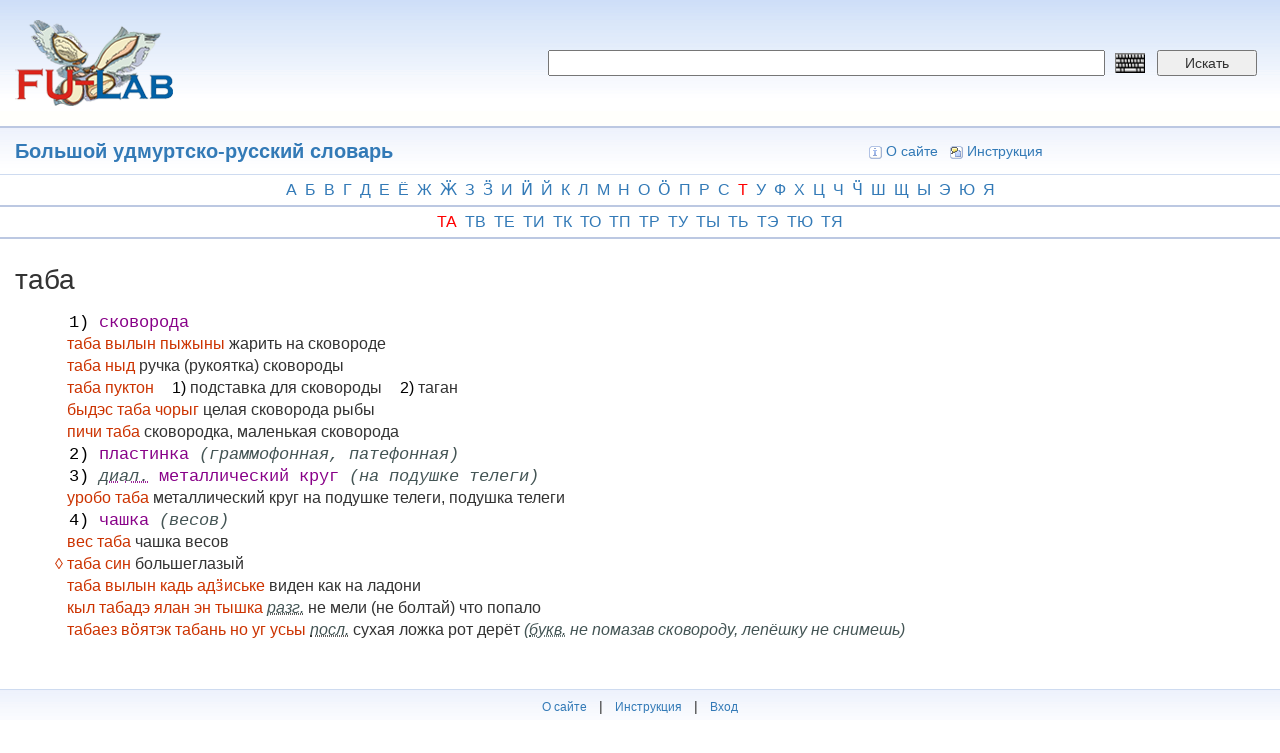

--- FILE ---
content_type: text/html; charset=utf-8
request_url: https://dict.fu-lab.ru/term?tid=161980
body_size: 4485
content:
<!DOCTYPE html>
<html lang="ru" dir="ltr" prefix="content: http://purl.org/rss/1.0/modules/content/ dc: http://purl.org/dc/terms/ foaf: http://xmlns.com/foaf/0.1/ og: http://ogp.me/ns# rdfs: http://www.w3.org/2000/01/rdf-schema# sioc: http://rdfs.org/sioc/ns# sioct: http://rdfs.org/sioc/types# skos: http://www.w3.org/2004/02/skos/core# xsd: http://www.w3.org/2001/XMLSchema#">
<head>
  <link rel="profile" href="http://www.w3.org/1999/xhtml/vocab" />
  <meta name="viewport" content="width=device-width, initial-scale=1.0">
  <meta http-equiv="Content-Type" content="text/html; charset=utf-8" />
<meta name="Generator" content="Drupal 7 (http://drupal.org)" />
<link rel="shortcut icon" href="https://dict.fu-lab.ru/sites/default/files/lllogo.png" type="image/png" />
  <title>Большой удмуртско-русский словарь | dict.fu-lab.ru</title>
  <style>
@import url("https://dict.fu-lab.ru/modules/system/system.base.css?s8qa9u");
</style>
<style>
@import url("https://dict.fu-lab.ru/modules/field/theme/field.css?s8qa9u");
@import url("https://dict.fu-lab.ru/modules/node/node.css?s8qa9u");
@import url("https://dict.fu-lab.ru/sites/all/modules/views/css/views.css?s8qa9u");
@import url("https://dict.fu-lab.ru/sites/all/modules/ckeditor/css/ckeditor.css?s8qa9u");
</style>
<style>
@import url("https://dict.fu-lab.ru/sites/all/modules/ctools/css/ctools.css?s8qa9u");
</style>
<link type="text/css" rel="stylesheet" href="https://cdn.jsdelivr.net/npm/bootstrap@3.4.1/dist/css/bootstrap.css" media="all" />
<link type="text/css" rel="stylesheet" href="https://cdn.jsdelivr.net/npm/@unicorn-fail/drupal-bootstrap-styles@0.0.2/dist/3.3.1/7.x-3.x/drupal-bootstrap.css" media="all" />
<style>
@import url("https://dict.fu-lab.ru/sites/all/themes/dict/css/style.css?s8qa9u");
@import url("https://dict.fu-lab.ru/sites/all/themes/dict/css/my.css?s8qa9u");
</style>
  <!-- HTML5 element support for IE6-8 -->
  <!--[if lt IE 9]>
    <script src="https://cdn.jsdelivr.net/html5shiv/3.7.3/html5shiv-printshiv.min.js"></script>
  <![endif]-->
  <script src="https://dict.fu-lab.ru/sites/all/modules/jquery_update/replace/jquery/2.2/jquery.min.js?v=2.2.4"></script>
<script src="https://dict.fu-lab.ru/misc/jquery-extend-3.4.0.js?v=2.2.4"></script>
<script src="https://dict.fu-lab.ru/misc/jquery-html-prefilter-3.5.0-backport.js?v=2.2.4"></script>
<script src="https://dict.fu-lab.ru/misc/jquery.once.js?v=1.2"></script>
<script src="https://dict.fu-lab.ru/misc/drupal.js?s8qa9u"></script>
<script src="https://dict.fu-lab.ru/sites/all/modules/jquery_update/js/jquery_browser.js?v=0.0.1"></script>
<script src="https://cdn.jsdelivr.net/npm/bootstrap@3.4.1/dist/js/bootstrap.js"></script>
<script src="https://dict.fu-lab.ru/sites/default/files/languages/ru_k6W83c2sBWkcJ1ic9A-VKZ5HIFuZAkdVN8UT8AdOD1Y.js?s8qa9u"></script>
<script>jQuery.extend(Drupal.settings, {"basePath":"\/","pathPrefix":"","setHasJsCookie":0,"ajaxPageState":{"theme":"dict","theme_token":"6UcQuML7PkyEW_1aFAEQ-lI8oisJFVFuFpRwHKssRs0","js":{"sites\/all\/themes\/bootstrap\/js\/bootstrap.js":1,"sites\/all\/modules\/jquery_update\/replace\/jquery\/2.2\/jquery.min.js":1,"misc\/jquery-extend-3.4.0.js":1,"misc\/jquery-html-prefilter-3.5.0-backport.js":1,"misc\/jquery.once.js":1,"misc\/drupal.js":1,"sites\/all\/modules\/jquery_update\/js\/jquery_browser.js":1,"https:\/\/cdn.jsdelivr.net\/npm\/bootstrap@3.4.1\/dist\/js\/bootstrap.js":1,"public:\/\/languages\/ru_k6W83c2sBWkcJ1ic9A-VKZ5HIFuZAkdVN8UT8AdOD1Y.js":1},"css":{"modules\/system\/system.base.css":1,"modules\/field\/theme\/field.css":1,"modules\/node\/node.css":1,"sites\/all\/modules\/views\/css\/views.css":1,"sites\/all\/modules\/ckeditor\/css\/ckeditor.css":1,"sites\/all\/modules\/ctools\/css\/ctools.css":1,"https:\/\/cdn.jsdelivr.net\/npm\/bootstrap@3.4.1\/dist\/css\/bootstrap.css":1,"https:\/\/cdn.jsdelivr.net\/npm\/@unicorn-fail\/drupal-bootstrap-styles@0.0.2\/dist\/3.3.1\/7.x-3.x\/drupal-bootstrap.css":1,"sites\/all\/themes\/dict\/css\/style.css":1,"sites\/all\/themes\/dict\/css\/my.css":1}},"bootstrap":{"anchorsFix":"0","anchorsSmoothScrolling":"0","formHasError":1,"popoverEnabled":1,"popoverOptions":{"animation":1,"html":0,"placement":"right","selector":"","trigger":"click","triggerAutoclose":1,"title":"","content":"","delay":0,"container":"body"},"tooltipEnabled":1,"tooltipOptions":{"animation":1,"html":0,"placement":"auto left","selector":"","trigger":"hover focus","delay":0,"container":"body"}}});</script>
</head>
<body class="html not-front not-logged-in one-sidebar sidebar-first page-term">
  <div id="skip-link">
    <a href="#main-content" class="element-invisible element-focusable">Перейти к основному содержанию</a>
  </div>
    <div style="position:fixed;left:0; top:0; width: 100%; height: 100%; background-color: white; display: none; z-index:9999999; opacity:0.85;" id="ttr">
  <img src="/sites/all/themes/dict/img/loaderxml.gif" style="position: absolute; top: 50%; left: 50%; margin-left: -24px; margin-top: -24px;" alt="loader" title="loader">
</div>
<script>
function pokaz () {
  jQuery("#ttr").show();
}
function hide () {
  jQuery("#ttr").hide();
}
window.onbeforeunload = function() {
  setTimeout(pokaz, 250);
  setTimeout(hide, 5000);
}


</script>
<div class="container-fluid">
  <div class="row d_header">
    <div class="col-lg-5 col-md-5 col-sm-5">
      <div class="d_header_logo">
        <a href="/"><img src="/sites/all/themes/dict/img/logo.png"></a>
      </div>
    </div>
    <div class="col-lg-7 col-md-7 col-sm-7">
      <div class="d_header_right_ap">
        <form id="f_search" action="/pagesearch">
          <input type="hidden" name="searchtype" value="1">
          <input type="hidden" name="searchtype2" value="1">
          <input name="word" required placeholder="" value="" class="keyboardInput">
          <input name="lang" type="hidden" value="">
          <button type="submit">Искать</button>
        </form>
        <div class="language">
                  </div>
      </div>
    </div>
  </div>
  <div class="row d_header_menu">
      <div class="col-lg-6 col-md-6 col-sm-6">
        <div class="d_header_menu_title">
          <a href='/dict?id=129449'>Большой удмуртско-русский словарь</a>        </div>
      </div>
      <div class="col-lg-6 col-md-6 col-sm-6">
        <div class="d_header_right_menu">
          <a href="/about"><img src="/sites/all/themes/dict/img/icon_16_about.gif">О сайте</a>
          <a href="/instruction"><img src="/sites/all/themes/dict/img/icon_16_fb.gif">Инструкция</a>
          <!-- <a href="/user/login"><img src="/sites/all/themes/dict/img/icon_16_login.gif">Вход</a> -->
        </div>
      </div>
  </div>
</div>
<link type="text/css" rel="stylesheet" href="/sites/all/themes/dict/keyboard/keyboard.css" media="all">
<link rel="stylesheet" type="text/css" href="/sites/all/themes/dict/audio/360player.css">
<script type="text/javascript" src="/sites/all/themes/dict/audio/berniecode-animator.js"></script>
<script type="text/javascript" src="/sites/all/themes/dict/audio/soundmanager2.js"></script>
<script type="text/javascript" src="/sites/all/themes/dict/audio/360player.js"></script>
<div class="container-fluid">
  <div class="row alphabet">
    <div class="col-lg-12 col-md-12">
      <div class="alphabet_div">
        <a href='/dict-p?id=129449&letter1=а'>а</a><a href='/dict-p?id=129449&letter1=б'>б</a><a href='/dict-p?id=129449&letter1=в'>в</a><a href='/dict-p?id=129449&letter1=г'>г</a><a href='/dict-p?id=129449&letter1=д'>д</a><a href='/dict-p?id=129449&letter1=е'>е</a><a href='/dict-p?id=129449&letter1=ё'>ё</a><a href='/dict-p?id=129449&letter1=ж'>ж</a><a href='/dict-p?id=129449&letter1=ӝ'>ӝ</a><a href='/dict-p?id=129449&letter1=з'>з</a><a href='/dict-p?id=129449&letter1=ӟ'>ӟ</a><a href='/dict-p?id=129449&letter1=и'>и</a><a href='/dict-p?id=129449&letter1=ӥ'>ӥ</a><a href='/dict-p?id=129449&letter1=й'>й</a><a href='/dict-p?id=129449&letter1=к'>к</a><a href='/dict-p?id=129449&letter1=л'>л</a><a href='/dict-p?id=129449&letter1=м'>м</a><a href='/dict-p?id=129449&letter1=н'>н</a><a href='/dict-p?id=129449&letter1=о'>о</a><a href='/dict-p?id=129449&letter1=ӧ'>ӧ</a><a href='/dict-p?id=129449&letter1=п'>п</a><a href='/dict-p?id=129449&letter1=р'>р</a><a href='/dict-p?id=129449&letter1=с'>с</a><a href='/dict-p?id=129449&letter1=т' class='letter1_active'>т</a><a href='/dict-p?id=129449&letter1=у'>у</a><a href='/dict-p?id=129449&letter1=ф'>ф</a><a href='/dict-p?id=129449&letter1=х'>х</a><a href='/dict-p?id=129449&letter1=ц'>ц</a><a href='/dict-p?id=129449&letter1=ч'>ч</a><a href='/dict-p?id=129449&letter1=ӵ'>ӵ</a><a href='/dict-p?id=129449&letter1=ш'>ш</a><a href='/dict-p?id=129449&letter1=щ'>щ</a><a href='/dict-p?id=129449&letter1=ы'>ы</a><a href='/dict-p?id=129449&letter1=э'>э</a><a href='/dict-p?id=129449&letter1=ю'>ю</a><a href='/dict-p?id=129449&letter1=я'>я</a>      </div>
    </div>
  </div>
  <div class="row alphabet">
    <div class="col-lg-12 col-md-12">
      <div class="alphabet_div">
        <a href='/dict-p?id=129449&letter1=т&letter2=а' class='letter1_active'>та</a><a href='/dict-p?id=129449&letter1=т&letter2=в'>тв</a><a href='/dict-p?id=129449&letter1=т&letter2=е'>те</a><a href='/dict-p?id=129449&letter1=т&letter2=и'>ти</a><a href='/dict-p?id=129449&letter1=т&letter2=к'>тк</a><a href='/dict-p?id=129449&letter1=т&letter2=о'>то</a><a href='/dict-p?id=129449&letter1=т&letter2=п'>тп</a><a href='/dict-p?id=129449&letter1=т&letter2=р'>тр</a><a href='/dict-p?id=129449&letter1=т&letter2=у'>ту</a><a href='/dict-p?id=129449&letter1=т&letter2=ы'>ты</a><a href='/dict-p?id=129449&letter1=т&letter2=ь'>ть</a><a href='/dict-p?id=129449&letter1=т&letter2=э'>тэ</a><a href='/dict-p?id=129449&letter1=т&letter2=ю'>тю</a><a href='/dict-p?id=129449&letter1=т&letter2=я'>тя</a>      </div>
    </div>
  </div>
  <div class="row">
    <div class="col-lg-12 col-md-12">
      <div class="dict_term_body">
        <div class="dict_term_body_title">
          таба                  </div>
                <div class="dict_term_body_body">
          <defn><tt><st>1)</st> сковорода</tt><br />&#160;&#160;&#160;<stress>таба вылын пыжыны</stress> жарить на сковороде<br />&#160;&#160;&#160;<stress>таба ныд</stress> ручка (рукоятка) сковороды<br />&#160;&#160;&#160;<stress>таба пуктон</stress> <st>1)</st> подставка для сковороды <st>2)</st> таган<br />&#160;&#160;&#160;<stress>быдэс таба чорыг</stress> целая сковорода рыбы<br />&#160;&#160;&#160;<stress>пичи таба</stress> сковородка, маленькая сковорода<br /><tt><st>2)</st> пластинка <em>(граммофонная, патефонная)</em></tt><br /><tt><st>3)</st> <acronym title="диалектное"><em>диал.</em></acronym> металлический круг <em>(на подушке телеги)</em></tt><br />&#160;&#160;&#160;<stress>уробо таба</stress> металлический круг на подушке телеги, подушка телеги<br /><tt><st>4)</st> чашка <em>(весов)</em></tt><br />&#160;&#160;&#160;<stress>вес таба</stress> чашка весов<br /><stress>◊ таба син</stress> большеглазый<br />&#160;&#160;&#160;<stress>таба вылын кадь адӟиське</stress> виден как на ладони<br />&#160;&#160;&#160;<stress>кыл табадэ ялан эн тышка</stress> <acronym title="разговорное"><em>разг.</em></acronym> не мели (не болтай) что попало<br />&#160;&#160;&#160;<stress>табаез вӧятэк табань но уг усьы</stress> <acronym title="пословица"><em>посл.</em></acronym> сухая ложка рот дерёт <em>(<acronym title="буквально"><em>букв.</em></acronym> не помазав сковороду, лепёшку не снимешь)</em></defn>                  </div>
      </div>
    </div>
  </div>
</div>
<div class="container-fluid footer_dict">
  <div class="row footer_one">
    <div class="col-lg-12 col-md-12">
      <div class="footer_menu">
        <a href="/about">О сайте</a> |
        <a href="/instruction">Инструкция</a> |
        <a href="/user/login">Вход</a>
      </div>
    </div>
  </div>

  <div class="row footer_two">
    <div class="col-lg-4 col-md-4 col-sm-4">
      <div class="footer_copyright">
        <div>
          © <a href="https://fu-lab.ru">FU-Lab</a> 2026        </div>
      </div>
    </div>
    <div class="col-lg-4 col-md-4 col-sm-4">
      <div class="footer_metrika">
        <!-- Yandex.Metrika informer -->
        <a href="https://metrika.yandex.ru/stat/?id=51945746&amp;from=informer"
        target="_blank" rel="nofollow"><img src="https://informer.yandex.ru/informer/51945746/3_1_FFFFFFFF_EFEFEFFF_0_pageviews"
        style="width:88px; height:31px; border:0;" alt="Яндекс.Метрика" title="Яндекс.Метрика: данные за сегодня (просмотры, визиты и уникальные посетители)" class="ym-advanced-informer" data-cid="51945746" data-lang="ru" /></a>
        <!-- /Yandex.Metrika informer -->

        <!-- Yandex.Metrika counter -->
        <script type="text/javascript">
           (function(m,e,t,r,i,k,a){m[i]=m[i]||function(){(m[i].a=m[i].a||[]).push(arguments)};
           m[i].l=1*new Date();k=e.createElement(t),a=e.getElementsByTagName(t)[0],k.async=1,k.src=r,a.parentNode.insertBefore(k,a)})
           (window, document, "script", "https://mc.yandex.ru/metrika/tag.js", "ym");
           ym(51945746, "init", {
                clickmap:true,
                trackLinks:true,
                accurateTrackBounce:true
           });
        </script>
        <noscript><div><img src="https://mc.yandex.ru/watch/51945746" style="position:absolute; left:-9999px;" alt="" /></div></noscript>
        <!-- /Yandex.Metrika counter -->
      </div>
    </div>
    <div class="col-lg-4 col-md-4 col-sm-4">
      <div class="footer_email">
        <div>
          Email: <span>komi@fu-lab.ru</span>
        </div>
      </div>
    </div>
  </div>
</div>

<script type="text/javascript" src="/sites/all/themes/dict/keyboard/keyboard.js" charset="UTF-8"></script>

<script>
jQuery("xref").on("click",function() {
  var link = jQuery(this).attr("link");
  var dict = "129449";
  location = "/src?word="+link+"&dict="+dict;
});
</script>

<!-- <script type="text/javascript" src="/sites/all/themes/dict/keyboard/keyboard.js" charset="UTF-8"></script> -->
  <script src="https://dict.fu-lab.ru/sites/all/themes/bootstrap/js/bootstrap.js?s8qa9u"></script>
</body>
</html>
